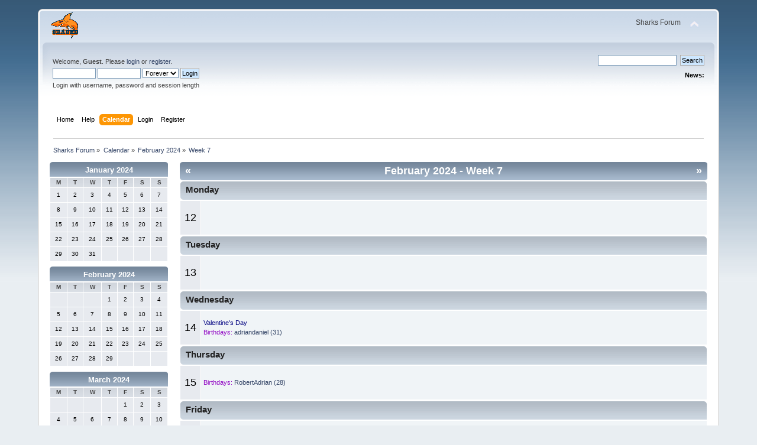

--- FILE ---
content_type: text/html; charset=ISO-8859-1
request_url: http://www.ct-sharks.ro/forum/index.php?PHPSESSID=0454609dec0b6ee835df28d1967087da&action=calendar;viewweek;year=2024;month=2;day=12
body_size: 28017
content:
<!DOCTYPE html PUBLIC "-//W3C//DTD XHTML 1.0 Transitional//EN" "http://www.w3.org/TR/xhtml1/DTD/xhtml1-transitional.dtd">
<html xmlns="http://www.w3.org/1999/xhtml">
<head>
	<link rel="stylesheet" type="text/css" href="http://www.ct-sharks.ro/forum/Themes/default/css/index.css?fin20" />
	<link rel="stylesheet" type="text/css" href="http://www.ct-sharks.ro/forum/Themes/default/css/webkit.css" />
	<script type="text/javascript" src="http://www.ct-sharks.ro/forum/Themes/default/scripts/script.js?fin20"></script>
	<script type="text/javascript" src="http://www.ct-sharks.ro/forum/Themes/default/scripts/theme.js?fin20"></script>
	<script type="text/javascript"><!-- // --><![CDATA[
		var smf_theme_url = "http://www.ct-sharks.ro/forum/Themes/default";
		var smf_default_theme_url = "http://www.ct-sharks.ro/forum/Themes/default";
		var smf_images_url = "http://www.ct-sharks.ro/forum/Themes/default/images";
		var smf_scripturl = "http://www.ct-sharks.ro/forum/index.php?PHPSESSID=0454609dec0b6ee835df28d1967087da&amp;";
		var smf_iso_case_folding = false;
		var smf_charset = "ISO-8859-1";
		var ajax_notification_text = "Loading...";
		var ajax_notification_cancel_text = "Cancel";
	// ]]></script>
	<meta http-equiv="Content-Type" content="text/html; charset=ISO-8859-1" />
	<meta name="description" content="Calendar - Week 7 of 2024" />
	<title>Calendar - Week 7 of 2024</title>
	<meta name="robots" content="noindex" />
	<link rel="help" href="http://www.ct-sharks.ro/forum/index.php?PHPSESSID=0454609dec0b6ee835df28d1967087da&amp;action=help" />
	<link rel="search" href="http://www.ct-sharks.ro/forum/index.php?PHPSESSID=0454609dec0b6ee835df28d1967087da&amp;action=search" />
	<link rel="contents" href="http://www.ct-sharks.ro/forum/index.php?PHPSESSID=0454609dec0b6ee835df28d1967087da&amp;" />
	<link rel="alternate" type="application/rss+xml" title="Sharks Forum - RSS" href="http://www.ct-sharks.ro/forum/index.php?PHPSESSID=0454609dec0b6ee835df28d1967087da&amp;type=rss;action=.xml" />
</head>
<body>
<div id="wrapper" style="width: 90%">
	<div id="header"><div class="frame">
		<div id="top_section">
			<h1 class="forumtitle">
				<a href="http://www.ct-sharks.ro/forum/index.php?PHPSESSID=0454609dec0b6ee835df28d1967087da&amp;"><img src="sigla transparenta 2.gif" alt="Sharks Forum" /></a>
			</h1>
			<img id="upshrink" src="http://www.ct-sharks.ro/forum/Themes/default/images/upshrink.png" alt="*" title="Shrink or expand the header." style="display: none;" />
			<div id="siteslogan" class="floatright">Sharks Forum</div>
		</div>
		<div id="upper_section" class="middletext">
			<div class="user">
				<script type="text/javascript" src="http://www.ct-sharks.ro/forum/Themes/default/scripts/sha1.js"></script>
				<form id="guest_form" action="http://www.ct-sharks.ro/forum/index.php?PHPSESSID=0454609dec0b6ee835df28d1967087da&amp;action=login2" method="post" accept-charset="ISO-8859-1"  onsubmit="hashLoginPassword(this, '52301f025d5b88c6fc1cb9a21d211693');">
					<div class="info">Welcome, <strong>Guest</strong>. Please <a href="http://www.ct-sharks.ro/forum/index.php?PHPSESSID=0454609dec0b6ee835df28d1967087da&amp;action=login">login</a> or <a href="http://www.ct-sharks.ro/forum/index.php?PHPSESSID=0454609dec0b6ee835df28d1967087da&amp;action=register">register</a>.</div>
					<input type="text" name="user" size="10" class="input_text" />
					<input type="password" name="passwrd" size="10" class="input_password" />
					<select name="cookielength">
						<option value="60">1 Hour</option>
						<option value="1440">1 Day</option>
						<option value="10080">1 Week</option>
						<option value="43200">1 Month</option>
						<option value="-1" selected="selected">Forever</option>
					</select>
					<input type="submit" value="Login" class="button_submit" /><br />
					<div class="info">Login with username, password and session length</div>
					<input type="hidden" name="hash_passwrd" value="" />
				</form>
			</div>
			<div class="news normaltext">
				<form id="search_form" action="http://www.ct-sharks.ro/forum/index.php?PHPSESSID=0454609dec0b6ee835df28d1967087da&amp;action=search2" method="post" accept-charset="ISO-8859-1">
					<input type="text" name="search" value="" class="input_text" />&nbsp;
					<input type="submit" name="submit" value="Search" class="button_submit" />
					<input type="hidden" name="advanced" value="0" /></form>
				<h2>News: </h2>
				<p></p>
			</div>
		</div>
		<br class="clear" />
		<script type="text/javascript"><!-- // --><![CDATA[
			var oMainHeaderToggle = new smc_Toggle({
				bToggleEnabled: true,
				bCurrentlyCollapsed: false,
				aSwappableContainers: [
					'upper_section'
				],
				aSwapImages: [
					{
						sId: 'upshrink',
						srcExpanded: smf_images_url + '/upshrink.png',
						altExpanded: 'Shrink or expand the header.',
						srcCollapsed: smf_images_url + '/upshrink2.png',
						altCollapsed: 'Shrink or expand the header.'
					}
				],
				oThemeOptions: {
					bUseThemeSettings: false,
					sOptionName: 'collapse_header',
					sSessionVar: 'e18659b3e',
					sSessionId: '52301f025d5b88c6fc1cb9a21d211693'
				},
				oCookieOptions: {
					bUseCookie: true,
					sCookieName: 'upshrink'
				}
			});
		// ]]></script>
		<div id="main_menu">
			<ul class="dropmenu" id="menu_nav">
				<li id="button_home">
					<a class="firstlevel" href="http://www.ct-sharks.ro/forum/index.php?PHPSESSID=0454609dec0b6ee835df28d1967087da&amp;">
						<span class="last firstlevel">Home</span>
					</a>
				</li>
				<li id="button_help">
					<a class="firstlevel" href="http://www.ct-sharks.ro/forum/index.php?PHPSESSID=0454609dec0b6ee835df28d1967087da&amp;action=help">
						<span class="firstlevel">Help</span>
					</a>
				</li>
				<li id="button_calendar">
					<a class="active firstlevel" href="http://www.ct-sharks.ro/forum/index.php?PHPSESSID=0454609dec0b6ee835df28d1967087da&amp;action=calendar">
						<span class="firstlevel">Calendar</span>
					</a>
				</li>
				<li id="button_login">
					<a class="firstlevel" href="http://www.ct-sharks.ro/forum/index.php?PHPSESSID=0454609dec0b6ee835df28d1967087da&amp;action=login">
						<span class="firstlevel">Login</span>
					</a>
				</li>
				<li id="button_register">
					<a class="firstlevel" href="http://www.ct-sharks.ro/forum/index.php?PHPSESSID=0454609dec0b6ee835df28d1967087da&amp;action=register">
						<span class="last firstlevel">Register</span>
					</a>
				</li>
			</ul>
		</div>
		<br class="clear" />
	</div></div>
	<div id="content_section"><div class="frame">
		<div id="main_content_section">
	<div class="navigate_section">
		<ul>
			<li>
				<a href="http://www.ct-sharks.ro/forum/index.php?PHPSESSID=0454609dec0b6ee835df28d1967087da&amp;"><span>Sharks Forum</span></a> &#187;
			</li>
			<li>
				<a href="http://www.ct-sharks.ro/forum/index.php?PHPSESSID=0454609dec0b6ee835df28d1967087da&amp;action=calendar"><span>Calendar</span></a> &#187;
			</li>
			<li>
				<a href="http://www.ct-sharks.ro/forum/index.php?PHPSESSID=0454609dec0b6ee835df28d1967087da&amp;action=calendar;year=2024;month=2"><span>February 2024</span></a> &#187;
			</li>
			<li class="last">
				<a href="http://www.ct-sharks.ro/forum/index.php?PHPSESSID=0454609dec0b6ee835df28d1967087da&amp;action=calendar;viewweek;year=2024;month=2;day=12"><span>Week 7</span></a>
			</li>
		</ul>
	</div>
		<div id="calendar">
			<div id="month_grid">
				
			<div class="cat_bar">
				<h3 class="catbg centertext" style="font-size: small;">
					<a href="http://www.ct-sharks.ro/forum/index.php?PHPSESSID=0454609dec0b6ee835df28d1967087da&amp;action=calendar;year=2024;month=1">January 2024</a>
				</h3>
			</div>
				<table cellspacing="1" class="calendar_table">
					<tr class="titlebg2">
						<th class="days" scope="col" style="font-size: x-small;">M</th>
						<th class="days" scope="col" style="font-size: x-small;">T</th>
						<th class="days" scope="col" style="font-size: x-small;">W</th>
						<th class="days" scope="col" style="font-size: x-small;">T</th>
						<th class="days" scope="col" style="font-size: x-small;">F</th>
						<th class="days" scope="col" style="font-size: x-small;">S</th>
						<th class="days" scope="col" style="font-size: x-small;">S</th>
					</tr>
					<tr>
						<td style="height: 20px; padding: 2px;font-size: x-small;" class="windowbg days">
							1
						</td>
						<td style="height: 20px; padding: 2px;font-size: x-small;" class="windowbg days">
							2
						</td>
						<td style="height: 20px; padding: 2px;font-size: x-small;" class="windowbg days">
							3
						</td>
						<td style="height: 20px; padding: 2px;font-size: x-small;" class="windowbg days">
							4
						</td>
						<td style="height: 20px; padding: 2px;font-size: x-small;" class="windowbg days">
							5
						</td>
						<td style="height: 20px; padding: 2px;font-size: x-small;" class="windowbg days">
							6
						</td>
						<td style="height: 20px; padding: 2px;font-size: x-small;" class="windowbg days">
							7
						</td>
					</tr>
					<tr>
						<td style="height: 20px; padding: 2px;font-size: x-small;" class="windowbg days">
							8
						</td>
						<td style="height: 20px; padding: 2px;font-size: x-small;" class="windowbg days">
							9
						</td>
						<td style="height: 20px; padding: 2px;font-size: x-small;" class="windowbg days">
							10
						</td>
						<td style="height: 20px; padding: 2px;font-size: x-small;" class="windowbg days">
							11
						</td>
						<td style="height: 20px; padding: 2px;font-size: x-small;" class="windowbg days">
							12
						</td>
						<td style="height: 20px; padding: 2px;font-size: x-small;" class="windowbg days">
							13
						</td>
						<td style="height: 20px; padding: 2px;font-size: x-small;" class="windowbg days">
							14
						</td>
					</tr>
					<tr>
						<td style="height: 20px; padding: 2px;font-size: x-small;" class="windowbg days">
							15
						</td>
						<td style="height: 20px; padding: 2px;font-size: x-small;" class="windowbg days">
							16
						</td>
						<td style="height: 20px; padding: 2px;font-size: x-small;" class="windowbg days">
							17
						</td>
						<td style="height: 20px; padding: 2px;font-size: x-small;" class="windowbg days">
							18
						</td>
						<td style="height: 20px; padding: 2px;font-size: x-small;" class="windowbg days">
							19
						</td>
						<td style="height: 20px; padding: 2px;font-size: x-small;" class="windowbg days">
							20
						</td>
						<td style="height: 20px; padding: 2px;font-size: x-small;" class="windowbg days">
							21
						</td>
					</tr>
					<tr>
						<td style="height: 20px; padding: 2px;font-size: x-small;" class="windowbg days">
							22
						</td>
						<td style="height: 20px; padding: 2px;font-size: x-small;" class="windowbg days">
							23
						</td>
						<td style="height: 20px; padding: 2px;font-size: x-small;" class="windowbg days">
							24
						</td>
						<td style="height: 20px; padding: 2px;font-size: x-small;" class="windowbg days">
							25
						</td>
						<td style="height: 20px; padding: 2px;font-size: x-small;" class="windowbg days">
							26
						</td>
						<td style="height: 20px; padding: 2px;font-size: x-small;" class="windowbg days">
							27
						</td>
						<td style="height: 20px; padding: 2px;font-size: x-small;" class="windowbg days">
							28
						</td>
					</tr>
					<tr>
						<td style="height: 20px; padding: 2px;font-size: x-small;" class="windowbg days">
							29
						</td>
						<td style="height: 20px; padding: 2px;font-size: x-small;" class="windowbg days">
							30
						</td>
						<td style="height: 20px; padding: 2px;font-size: x-small;" class="windowbg days">
							31
						</td>
						<td style="height: 20px; padding: 2px;font-size: x-small;" class="windowbg days">
						</td>
						<td style="height: 20px; padding: 2px;font-size: x-small;" class="windowbg days">
						</td>
						<td style="height: 20px; padding: 2px;font-size: x-small;" class="windowbg days">
						</td>
						<td style="height: 20px; padding: 2px;font-size: x-small;" class="windowbg days">
						</td>
					</tr>
				</table>
				
			<div class="cat_bar">
				<h3 class="catbg centertext" style="font-size: small;">
					<a href="http://www.ct-sharks.ro/forum/index.php?PHPSESSID=0454609dec0b6ee835df28d1967087da&amp;action=calendar;year=2024;month=2">February 2024</a>
				</h3>
			</div>
				<table cellspacing="1" class="calendar_table">
					<tr class="titlebg2">
						<th class="days" scope="col" style="font-size: x-small;">M</th>
						<th class="days" scope="col" style="font-size: x-small;">T</th>
						<th class="days" scope="col" style="font-size: x-small;">W</th>
						<th class="days" scope="col" style="font-size: x-small;">T</th>
						<th class="days" scope="col" style="font-size: x-small;">F</th>
						<th class="days" scope="col" style="font-size: x-small;">S</th>
						<th class="days" scope="col" style="font-size: x-small;">S</th>
					</tr>
					<tr>
						<td style="height: 20px; padding: 2px;font-size: x-small;" class="windowbg days">
						</td>
						<td style="height: 20px; padding: 2px;font-size: x-small;" class="windowbg days">
						</td>
						<td style="height: 20px; padding: 2px;font-size: x-small;" class="windowbg days">
						</td>
						<td style="height: 20px; padding: 2px;font-size: x-small;" class="windowbg days">
							1
						</td>
						<td style="height: 20px; padding: 2px;font-size: x-small;" class="windowbg days">
							2
						</td>
						<td style="height: 20px; padding: 2px;font-size: x-small;" class="windowbg days">
							3
						</td>
						<td style="height: 20px; padding: 2px;font-size: x-small;" class="windowbg days">
							4
						</td>
					</tr>
					<tr>
						<td style="height: 20px; padding: 2px;font-size: x-small;" class="windowbg days">
							5
						</td>
						<td style="height: 20px; padding: 2px;font-size: x-small;" class="windowbg days">
							6
						</td>
						<td style="height: 20px; padding: 2px;font-size: x-small;" class="windowbg days">
							7
						</td>
						<td style="height: 20px; padding: 2px;font-size: x-small;" class="windowbg days">
							8
						</td>
						<td style="height: 20px; padding: 2px;font-size: x-small;" class="windowbg days">
							9
						</td>
						<td style="height: 20px; padding: 2px;font-size: x-small;" class="windowbg days">
							10
						</td>
						<td style="height: 20px; padding: 2px;font-size: x-small;" class="windowbg days">
							11
						</td>
					</tr>
					<tr>
						<td style="height: 20px; padding: 2px;font-size: x-small;" class="windowbg days">
							12
						</td>
						<td style="height: 20px; padding: 2px;font-size: x-small;" class="windowbg days">
							13
						</td>
						<td style="height: 20px; padding: 2px;font-size: x-small;" class="windowbg days">
							14
						</td>
						<td style="height: 20px; padding: 2px;font-size: x-small;" class="windowbg days">
							15
						</td>
						<td style="height: 20px; padding: 2px;font-size: x-small;" class="windowbg days">
							16
						</td>
						<td style="height: 20px; padding: 2px;font-size: x-small;" class="windowbg days">
							17
						</td>
						<td style="height: 20px; padding: 2px;font-size: x-small;" class="windowbg days">
							18
						</td>
					</tr>
					<tr>
						<td style="height: 20px; padding: 2px;font-size: x-small;" class="windowbg days">
							19
						</td>
						<td style="height: 20px; padding: 2px;font-size: x-small;" class="windowbg days">
							20
						</td>
						<td style="height: 20px; padding: 2px;font-size: x-small;" class="windowbg days">
							21
						</td>
						<td style="height: 20px; padding: 2px;font-size: x-small;" class="windowbg days">
							22
						</td>
						<td style="height: 20px; padding: 2px;font-size: x-small;" class="windowbg days">
							23
						</td>
						<td style="height: 20px; padding: 2px;font-size: x-small;" class="windowbg days">
							24
						</td>
						<td style="height: 20px; padding: 2px;font-size: x-small;" class="windowbg days">
							25
						</td>
					</tr>
					<tr>
						<td style="height: 20px; padding: 2px;font-size: x-small;" class="windowbg days">
							26
						</td>
						<td style="height: 20px; padding: 2px;font-size: x-small;" class="windowbg days">
							27
						</td>
						<td style="height: 20px; padding: 2px;font-size: x-small;" class="windowbg days">
							28
						</td>
						<td style="height: 20px; padding: 2px;font-size: x-small;" class="windowbg days">
							29
						</td>
						<td style="height: 20px; padding: 2px;font-size: x-small;" class="windowbg days">
						</td>
						<td style="height: 20px; padding: 2px;font-size: x-small;" class="windowbg days">
						</td>
						<td style="height: 20px; padding: 2px;font-size: x-small;" class="windowbg days">
						</td>
					</tr>
				</table>
				
			<div class="cat_bar">
				<h3 class="catbg centertext" style="font-size: small;">
					<a href="http://www.ct-sharks.ro/forum/index.php?PHPSESSID=0454609dec0b6ee835df28d1967087da&amp;action=calendar;year=2024;month=3">March 2024</a>
				</h3>
			</div>
				<table cellspacing="1" class="calendar_table">
					<tr class="titlebg2">
						<th class="days" scope="col" style="font-size: x-small;">M</th>
						<th class="days" scope="col" style="font-size: x-small;">T</th>
						<th class="days" scope="col" style="font-size: x-small;">W</th>
						<th class="days" scope="col" style="font-size: x-small;">T</th>
						<th class="days" scope="col" style="font-size: x-small;">F</th>
						<th class="days" scope="col" style="font-size: x-small;">S</th>
						<th class="days" scope="col" style="font-size: x-small;">S</th>
					</tr>
					<tr>
						<td style="height: 20px; padding: 2px;font-size: x-small;" class="windowbg days">
						</td>
						<td style="height: 20px; padding: 2px;font-size: x-small;" class="windowbg days">
						</td>
						<td style="height: 20px; padding: 2px;font-size: x-small;" class="windowbg days">
						</td>
						<td style="height: 20px; padding: 2px;font-size: x-small;" class="windowbg days">
						</td>
						<td style="height: 20px; padding: 2px;font-size: x-small;" class="windowbg days">
							1
						</td>
						<td style="height: 20px; padding: 2px;font-size: x-small;" class="windowbg days">
							2
						</td>
						<td style="height: 20px; padding: 2px;font-size: x-small;" class="windowbg days">
							3
						</td>
					</tr>
					<tr>
						<td style="height: 20px; padding: 2px;font-size: x-small;" class="windowbg days">
							4
						</td>
						<td style="height: 20px; padding: 2px;font-size: x-small;" class="windowbg days">
							5
						</td>
						<td style="height: 20px; padding: 2px;font-size: x-small;" class="windowbg days">
							6
						</td>
						<td style="height: 20px; padding: 2px;font-size: x-small;" class="windowbg days">
							7
						</td>
						<td style="height: 20px; padding: 2px;font-size: x-small;" class="windowbg days">
							8
						</td>
						<td style="height: 20px; padding: 2px;font-size: x-small;" class="windowbg days">
							9
						</td>
						<td style="height: 20px; padding: 2px;font-size: x-small;" class="windowbg days">
							10
						</td>
					</tr>
					<tr>
						<td style="height: 20px; padding: 2px;font-size: x-small;" class="windowbg days">
							11
						</td>
						<td style="height: 20px; padding: 2px;font-size: x-small;" class="windowbg days">
							12
						</td>
						<td style="height: 20px; padding: 2px;font-size: x-small;" class="windowbg days">
							13
						</td>
						<td style="height: 20px; padding: 2px;font-size: x-small;" class="windowbg days">
							14
						</td>
						<td style="height: 20px; padding: 2px;font-size: x-small;" class="windowbg days">
							15
						</td>
						<td style="height: 20px; padding: 2px;font-size: x-small;" class="windowbg days">
							16
						</td>
						<td style="height: 20px; padding: 2px;font-size: x-small;" class="windowbg days">
							17
						</td>
					</tr>
					<tr>
						<td style="height: 20px; padding: 2px;font-size: x-small;" class="windowbg days">
							18
						</td>
						<td style="height: 20px; padding: 2px;font-size: x-small;" class="windowbg days">
							19
						</td>
						<td style="height: 20px; padding: 2px;font-size: x-small;" class="windowbg days">
							20
						</td>
						<td style="height: 20px; padding: 2px;font-size: x-small;" class="windowbg days">
							21
						</td>
						<td style="height: 20px; padding: 2px;font-size: x-small;" class="windowbg days">
							22
						</td>
						<td style="height: 20px; padding: 2px;font-size: x-small;" class="windowbg days">
							23
						</td>
						<td style="height: 20px; padding: 2px;font-size: x-small;" class="windowbg days">
							24
						</td>
					</tr>
					<tr>
						<td style="height: 20px; padding: 2px;font-size: x-small;" class="windowbg days">
							25
						</td>
						<td style="height: 20px; padding: 2px;font-size: x-small;" class="windowbg days">
							26
						</td>
						<td style="height: 20px; padding: 2px;font-size: x-small;" class="windowbg days">
							27
						</td>
						<td style="height: 20px; padding: 2px;font-size: x-small;" class="windowbg days">
							28
						</td>
						<td style="height: 20px; padding: 2px;font-size: x-small;" class="windowbg days">
							29
						</td>
						<td style="height: 20px; padding: 2px;font-size: x-small;" class="windowbg days">
							30
						</td>
						<td style="height: 20px; padding: 2px;font-size: x-small;" class="windowbg days">
							31
						</td>
					</tr>
				</table>
			</div>
			<div id="main_grid" style="margin-left: 220px; ">
				
			<div class="cat_bar">
				<h3 class="catbg weekly">
					<span class="floatleft"><a href="http://www.ct-sharks.ro/forum/index.php?PHPSESSID=0454609dec0b6ee835df28d1967087da&amp;action=calendar;viewweek;year=2024;month=2;day=11">&#171;</a></span>
					<span class="floatright"><a href="http://www.ct-sharks.ro/forum/index.php?PHPSESSID=0454609dec0b6ee835df28d1967087da&amp;action=calendar;viewweek;year=2024;month=2;day=19">&#187;</a></span>
					<a href="http://www.ct-sharks.ro/forum/index.php?PHPSESSID=0454609dec0b6ee835df28d1967087da&amp;action=calendar;month=2;year=2024">February 2024</a> - Week 7
				</h3>
			</div>
				<table width="100%" class="calendar_table weeklist" cellspacing="1" cellpadding="0">
					<tr>
						<td colspan="2">
							<div class="title_bar">
								<h4 class="titlebg">Monday</h4>
							</div>
						</td>
					</tr>
					<tr>
						<td class="windowbg">
							12
						</td>
						<td class="windowbg2 weekdays">
						</td>
					</tr>
					<tr>
						<td colspan="2">
							<div class="title_bar">
								<h4 class="titlebg">Tuesday</h4>
							</div>
						</td>
					</tr>
					<tr>
						<td class="windowbg">
							13
						</td>
						<td class="windowbg2 weekdays">
						</td>
					</tr>
					<tr>
						<td colspan="2">
							<div class="title_bar">
								<h4 class="titlebg">Wednesday</h4>
							</div>
						</td>
					</tr>
					<tr>
						<td class="windowbg">
							14
						</td>
						<td class="windowbg2 weekdays">
							<div class="smalltext holiday"> Valentine's Day</div>
							<div class="smalltext">
								<span class="birthday">Birthdays:</span>
								<a href="http://www.ct-sharks.ro/forum/index.php?PHPSESSID=0454609dec0b6ee835df28d1967087da&amp;action=profile;u=79">adriandaniel (31)</a>
							</div>
						</td>
					</tr>
					<tr>
						<td colspan="2">
							<div class="title_bar">
								<h4 class="titlebg">Thursday</h4>
							</div>
						</td>
					</tr>
					<tr>
						<td class="windowbg">
							15
						</td>
						<td class="windowbg2 weekdays">
							<div class="smalltext">
								<span class="birthday">Birthdays:</span>
								<a href="http://www.ct-sharks.ro/forum/index.php?PHPSESSID=0454609dec0b6ee835df28d1967087da&amp;action=profile;u=767">RobertAdrian (28)</a>
							</div>
						</td>
					</tr>
					<tr>
						<td colspan="2">
							<div class="title_bar">
								<h4 class="titlebg">Friday</h4>
							</div>
						</td>
					</tr>
					<tr>
						<td class="windowbg">
							16
						</td>
						<td class="windowbg2 weekdays">
						</td>
					</tr>
					<tr>
						<td colspan="2">
							<div class="title_bar">
								<h4 class="titlebg">Saturday</h4>
							</div>
						</td>
					</tr>
					<tr>
						<td class="windowbg">
							17
						</td>
						<td class="windowbg2 weekdays">
						</td>
					</tr>
					<tr>
						<td colspan="2">
							<div class="title_bar">
								<h4 class="titlebg">Sunday</h4>
							</div>
						</td>
					</tr>
					<tr>
						<td class="windowbg">
							18
						</td>
						<td class="windowbg2 weekdays">
						</td>
					</tr>
				</table>
				<form id="calendar_navigation" action="http://www.ct-sharks.ro/forum/index.php?PHPSESSID=0454609dec0b6ee835df28d1967087da&amp;action=calendar" method="post" accept-charset="ISO-8859-1">
					<select name="month">
						<option value="1">January</option>
						<option value="2" selected="selected">February</option>
						<option value="3">March</option>
						<option value="4">April</option>
						<option value="5">May</option>
						<option value="6">June</option>
						<option value="7">July</option>
						<option value="8">August</option>
						<option value="9">September</option>
						<option value="10">October</option>
						<option value="11">November</option>
						<option value="12">December</option>
					</select>
					<select name="year">
						<option value="2007">2007</option>
						<option value="2008">2008</option>
						<option value="2009">2009</option>
						<option value="2010">2010</option>
						<option value="2011">2011</option>
						<option value="2012">2012</option>
						<option value="2013">2013</option>
						<option value="2014">2014</option>
						<option value="2015">2015</option>
						<option value="2016">2016</option>
						<option value="2017">2017</option>
						<option value="2018">2018</option>
						<option value="2019">2019</option>
						<option value="2020">2020</option>
						<option value="2021">2021</option>
						<option value="2022">2022</option>
						<option value="2023">2023</option>
						<option value="2024" selected="selected">2024</option>
						<option value="2025">2025</option>
						<option value="2026">2026</option>
						<option value="2027">2027</option>
						<option value="2028">2028</option>
						<option value="2029">2029</option>
						<option value="2030">2030</option>
					</select>
					<input type="submit" class="button_submit" value="View" />
				</form>
				<br class="clear" />
			</div>
		</div>
		</div>
	</div></div>
	<div id="footer_section"><div class="frame">
		<ul class="reset">
			<li class="copyright">
			<span class="smalltext" style="display: inline; visibility: visible; font-family: Verdana, Arial, sans-serif;"><a href="http://www.ct-sharks.ro/forum/index.php?PHPSESSID=0454609dec0b6ee835df28d1967087da&amp;action=credits" title="Simple Machines Forum" target="_blank" class="new_win">SMF 2.0.13</a> |
 <a href="http://www.simplemachines.org/about/smf/license.php" title="License" target="_blank" class="new_win">SMF &copy; 2016</a>, <a href="http://www.simplemachines.org" title="Simple Machines" target="_blank" class="new_win">Simple Machines</a>
			</span></li>
			<li><a id="button_xhtml" href="http://validator.w3.org/check?uri=referer" target="_blank" class="new_win" title="Valid XHTML 1.0!"><span>XHTML</span></a></li>
			<li><a id="button_rss" href="http://www.ct-sharks.ro/forum/index.php?PHPSESSID=0454609dec0b6ee835df28d1967087da&amp;action=.xml;type=rss" class="new_win"><span>RSS</span></a></li>
			<li class="last"><a id="button_wap2" href="http://www.ct-sharks.ro/forum/index.php?PHPSESSID=0454609dec0b6ee835df28d1967087da&amp;wap2" class="new_win"><span>WAP2</span></a></li>
		</ul>
	</div></div>
</div>
</body></html>